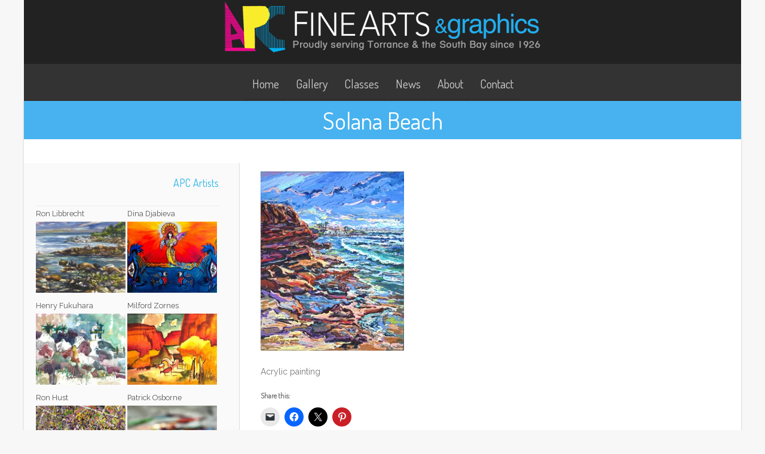

--- FILE ---
content_type: text/html; charset=UTF-8
request_url: https://apcfinearts.com/gallery/ron-squared/solana-beach-rocks-sand-south/
body_size: 19650
content:
<!DOCTYPE html>
<html xmlns="http://www.w3.org/1999/xhtml" lang="en-US">
<head>
<meta http-equiv="Content-Type" content="text/html; charset=UTF-8" />	
<title>Solana Beach | </title>
<meta name="viewport" content="width=device-width, initial-scale=1.0, maximum-scale=1.0, user-scalable=1">
<meta http-equiv="Content-Type" content="text/html; charset=utf-8" />
<link rel="pingback" href="https://apcfinearts.com/xmlrpc.php" />
	<title>Solana Beach &#8211; APC Fine Arts</title>
<meta name='robots' content='max-image-preview:large' />
	<style>img:is([sizes="auto" i], [sizes^="auto," i]) { contain-intrinsic-size: 3000px 1500px }</style>
	<link rel='dns-prefetch' href='//stats.wp.com' />
<link rel='dns-prefetch' href='//v0.wordpress.com' />
<link rel='preconnect' href='//c0.wp.com' />
<link rel='preconnect' href='//i0.wp.com' />
<link rel="alternate" type="application/rss+xml" title="APC Fine Arts &raquo; Feed" href="https://apcfinearts.com/feed/" />
<link rel="alternate" type="application/rss+xml" title="APC Fine Arts &raquo; Comments Feed" href="https://apcfinearts.com/comments/feed/" />
<link rel="alternate" type="application/rss+xml" title="APC Fine Arts &raquo; Solana Beach Comments Feed" href="https://apcfinearts.com/gallery/ron-squared/solana-beach-rocks-sand-south/feed/" />
<script type="text/javascript">
/* <![CDATA[ */
window._wpemojiSettings = {"baseUrl":"https:\/\/s.w.org\/images\/core\/emoji\/16.0.1\/72x72\/","ext":".png","svgUrl":"https:\/\/s.w.org\/images\/core\/emoji\/16.0.1\/svg\/","svgExt":".svg","source":{"concatemoji":"https:\/\/apcfinearts.com\/wp-includes\/js\/wp-emoji-release.min.js?ver=6.8.3"}};
/*! This file is auto-generated */
!function(s,n){var o,i,e;function c(e){try{var t={supportTests:e,timestamp:(new Date).valueOf()};sessionStorage.setItem(o,JSON.stringify(t))}catch(e){}}function p(e,t,n){e.clearRect(0,0,e.canvas.width,e.canvas.height),e.fillText(t,0,0);var t=new Uint32Array(e.getImageData(0,0,e.canvas.width,e.canvas.height).data),a=(e.clearRect(0,0,e.canvas.width,e.canvas.height),e.fillText(n,0,0),new Uint32Array(e.getImageData(0,0,e.canvas.width,e.canvas.height).data));return t.every(function(e,t){return e===a[t]})}function u(e,t){e.clearRect(0,0,e.canvas.width,e.canvas.height),e.fillText(t,0,0);for(var n=e.getImageData(16,16,1,1),a=0;a<n.data.length;a++)if(0!==n.data[a])return!1;return!0}function f(e,t,n,a){switch(t){case"flag":return n(e,"\ud83c\udff3\ufe0f\u200d\u26a7\ufe0f","\ud83c\udff3\ufe0f\u200b\u26a7\ufe0f")?!1:!n(e,"\ud83c\udde8\ud83c\uddf6","\ud83c\udde8\u200b\ud83c\uddf6")&&!n(e,"\ud83c\udff4\udb40\udc67\udb40\udc62\udb40\udc65\udb40\udc6e\udb40\udc67\udb40\udc7f","\ud83c\udff4\u200b\udb40\udc67\u200b\udb40\udc62\u200b\udb40\udc65\u200b\udb40\udc6e\u200b\udb40\udc67\u200b\udb40\udc7f");case"emoji":return!a(e,"\ud83e\udedf")}return!1}function g(e,t,n,a){var r="undefined"!=typeof WorkerGlobalScope&&self instanceof WorkerGlobalScope?new OffscreenCanvas(300,150):s.createElement("canvas"),o=r.getContext("2d",{willReadFrequently:!0}),i=(o.textBaseline="top",o.font="600 32px Arial",{});return e.forEach(function(e){i[e]=t(o,e,n,a)}),i}function t(e){var t=s.createElement("script");t.src=e,t.defer=!0,s.head.appendChild(t)}"undefined"!=typeof Promise&&(o="wpEmojiSettingsSupports",i=["flag","emoji"],n.supports={everything:!0,everythingExceptFlag:!0},e=new Promise(function(e){s.addEventListener("DOMContentLoaded",e,{once:!0})}),new Promise(function(t){var n=function(){try{var e=JSON.parse(sessionStorage.getItem(o));if("object"==typeof e&&"number"==typeof e.timestamp&&(new Date).valueOf()<e.timestamp+604800&&"object"==typeof e.supportTests)return e.supportTests}catch(e){}return null}();if(!n){if("undefined"!=typeof Worker&&"undefined"!=typeof OffscreenCanvas&&"undefined"!=typeof URL&&URL.createObjectURL&&"undefined"!=typeof Blob)try{var e="postMessage("+g.toString()+"("+[JSON.stringify(i),f.toString(),p.toString(),u.toString()].join(",")+"));",a=new Blob([e],{type:"text/javascript"}),r=new Worker(URL.createObjectURL(a),{name:"wpTestEmojiSupports"});return void(r.onmessage=function(e){c(n=e.data),r.terminate(),t(n)})}catch(e){}c(n=g(i,f,p,u))}t(n)}).then(function(e){for(var t in e)n.supports[t]=e[t],n.supports.everything=n.supports.everything&&n.supports[t],"flag"!==t&&(n.supports.everythingExceptFlag=n.supports.everythingExceptFlag&&n.supports[t]);n.supports.everythingExceptFlag=n.supports.everythingExceptFlag&&!n.supports.flag,n.DOMReady=!1,n.readyCallback=function(){n.DOMReady=!0}}).then(function(){return e}).then(function(){var e;n.supports.everything||(n.readyCallback(),(e=n.source||{}).concatemoji?t(e.concatemoji):e.wpemoji&&e.twemoji&&(t(e.twemoji),t(e.wpemoji)))}))}((window,document),window._wpemojiSettings);
/* ]]> */
</script>
<style id='wp-emoji-styles-inline-css' type='text/css'>

	img.wp-smiley, img.emoji {
		display: inline !important;
		border: none !important;
		box-shadow: none !important;
		height: 1em !important;
		width: 1em !important;
		margin: 0 0.07em !important;
		vertical-align: -0.1em !important;
		background: none !important;
		padding: 0 !important;
	}
</style>
<link rel='stylesheet' id='wp-block-library-css' href='https://c0.wp.com/c/6.8.3/wp-includes/css/dist/block-library/style.min.css' type='text/css' media='all' />
<style id='classic-theme-styles-inline-css' type='text/css'>
/*! This file is auto-generated */
.wp-block-button__link{color:#fff;background-color:#32373c;border-radius:9999px;box-shadow:none;text-decoration:none;padding:calc(.667em + 2px) calc(1.333em + 2px);font-size:1.125em}.wp-block-file__button{background:#32373c;color:#fff;text-decoration:none}
</style>
<link rel='stylesheet' id='mediaelement-css' href='https://c0.wp.com/c/6.8.3/wp-includes/js/mediaelement/mediaelementplayer-legacy.min.css' type='text/css' media='all' />
<link rel='stylesheet' id='wp-mediaelement-css' href='https://c0.wp.com/c/6.8.3/wp-includes/js/mediaelement/wp-mediaelement.min.css' type='text/css' media='all' />
<style id='jetpack-sharing-buttons-style-inline-css' type='text/css'>
.jetpack-sharing-buttons__services-list{display:flex;flex-direction:row;flex-wrap:wrap;gap:0;list-style-type:none;margin:5px;padding:0}.jetpack-sharing-buttons__services-list.has-small-icon-size{font-size:12px}.jetpack-sharing-buttons__services-list.has-normal-icon-size{font-size:16px}.jetpack-sharing-buttons__services-list.has-large-icon-size{font-size:24px}.jetpack-sharing-buttons__services-list.has-huge-icon-size{font-size:36px}@media print{.jetpack-sharing-buttons__services-list{display:none!important}}.editor-styles-wrapper .wp-block-jetpack-sharing-buttons{gap:0;padding-inline-start:0}ul.jetpack-sharing-buttons__services-list.has-background{padding:1.25em 2.375em}
</style>
<style id='global-styles-inline-css' type='text/css'>
:root{--wp--preset--aspect-ratio--square: 1;--wp--preset--aspect-ratio--4-3: 4/3;--wp--preset--aspect-ratio--3-4: 3/4;--wp--preset--aspect-ratio--3-2: 3/2;--wp--preset--aspect-ratio--2-3: 2/3;--wp--preset--aspect-ratio--16-9: 16/9;--wp--preset--aspect-ratio--9-16: 9/16;--wp--preset--color--black: #000000;--wp--preset--color--cyan-bluish-gray: #abb8c3;--wp--preset--color--white: #ffffff;--wp--preset--color--pale-pink: #f78da7;--wp--preset--color--vivid-red: #cf2e2e;--wp--preset--color--luminous-vivid-orange: #ff6900;--wp--preset--color--luminous-vivid-amber: #fcb900;--wp--preset--color--light-green-cyan: #7bdcb5;--wp--preset--color--vivid-green-cyan: #00d084;--wp--preset--color--pale-cyan-blue: #8ed1fc;--wp--preset--color--vivid-cyan-blue: #0693e3;--wp--preset--color--vivid-purple: #9b51e0;--wp--preset--gradient--vivid-cyan-blue-to-vivid-purple: linear-gradient(135deg,rgba(6,147,227,1) 0%,rgb(155,81,224) 100%);--wp--preset--gradient--light-green-cyan-to-vivid-green-cyan: linear-gradient(135deg,rgb(122,220,180) 0%,rgb(0,208,130) 100%);--wp--preset--gradient--luminous-vivid-amber-to-luminous-vivid-orange: linear-gradient(135deg,rgba(252,185,0,1) 0%,rgba(255,105,0,1) 100%);--wp--preset--gradient--luminous-vivid-orange-to-vivid-red: linear-gradient(135deg,rgba(255,105,0,1) 0%,rgb(207,46,46) 100%);--wp--preset--gradient--very-light-gray-to-cyan-bluish-gray: linear-gradient(135deg,rgb(238,238,238) 0%,rgb(169,184,195) 100%);--wp--preset--gradient--cool-to-warm-spectrum: linear-gradient(135deg,rgb(74,234,220) 0%,rgb(151,120,209) 20%,rgb(207,42,186) 40%,rgb(238,44,130) 60%,rgb(251,105,98) 80%,rgb(254,248,76) 100%);--wp--preset--gradient--blush-light-purple: linear-gradient(135deg,rgb(255,206,236) 0%,rgb(152,150,240) 100%);--wp--preset--gradient--blush-bordeaux: linear-gradient(135deg,rgb(254,205,165) 0%,rgb(254,45,45) 50%,rgb(107,0,62) 100%);--wp--preset--gradient--luminous-dusk: linear-gradient(135deg,rgb(255,203,112) 0%,rgb(199,81,192) 50%,rgb(65,88,208) 100%);--wp--preset--gradient--pale-ocean: linear-gradient(135deg,rgb(255,245,203) 0%,rgb(182,227,212) 50%,rgb(51,167,181) 100%);--wp--preset--gradient--electric-grass: linear-gradient(135deg,rgb(202,248,128) 0%,rgb(113,206,126) 100%);--wp--preset--gradient--midnight: linear-gradient(135deg,rgb(2,3,129) 0%,rgb(40,116,252) 100%);--wp--preset--font-size--small: 13px;--wp--preset--font-size--medium: 20px;--wp--preset--font-size--large: 36px;--wp--preset--font-size--x-large: 42px;--wp--preset--spacing--20: 0.44rem;--wp--preset--spacing--30: 0.67rem;--wp--preset--spacing--40: 1rem;--wp--preset--spacing--50: 1.5rem;--wp--preset--spacing--60: 2.25rem;--wp--preset--spacing--70: 3.38rem;--wp--preset--spacing--80: 5.06rem;--wp--preset--shadow--natural: 6px 6px 9px rgba(0, 0, 0, 0.2);--wp--preset--shadow--deep: 12px 12px 50px rgba(0, 0, 0, 0.4);--wp--preset--shadow--sharp: 6px 6px 0px rgba(0, 0, 0, 0.2);--wp--preset--shadow--outlined: 6px 6px 0px -3px rgba(255, 255, 255, 1), 6px 6px rgba(0, 0, 0, 1);--wp--preset--shadow--crisp: 6px 6px 0px rgba(0, 0, 0, 1);}:where(.is-layout-flex){gap: 0.5em;}:where(.is-layout-grid){gap: 0.5em;}body .is-layout-flex{display: flex;}.is-layout-flex{flex-wrap: wrap;align-items: center;}.is-layout-flex > :is(*, div){margin: 0;}body .is-layout-grid{display: grid;}.is-layout-grid > :is(*, div){margin: 0;}:where(.wp-block-columns.is-layout-flex){gap: 2em;}:where(.wp-block-columns.is-layout-grid){gap: 2em;}:where(.wp-block-post-template.is-layout-flex){gap: 1.25em;}:where(.wp-block-post-template.is-layout-grid){gap: 1.25em;}.has-black-color{color: var(--wp--preset--color--black) !important;}.has-cyan-bluish-gray-color{color: var(--wp--preset--color--cyan-bluish-gray) !important;}.has-white-color{color: var(--wp--preset--color--white) !important;}.has-pale-pink-color{color: var(--wp--preset--color--pale-pink) !important;}.has-vivid-red-color{color: var(--wp--preset--color--vivid-red) !important;}.has-luminous-vivid-orange-color{color: var(--wp--preset--color--luminous-vivid-orange) !important;}.has-luminous-vivid-amber-color{color: var(--wp--preset--color--luminous-vivid-amber) !important;}.has-light-green-cyan-color{color: var(--wp--preset--color--light-green-cyan) !important;}.has-vivid-green-cyan-color{color: var(--wp--preset--color--vivid-green-cyan) !important;}.has-pale-cyan-blue-color{color: var(--wp--preset--color--pale-cyan-blue) !important;}.has-vivid-cyan-blue-color{color: var(--wp--preset--color--vivid-cyan-blue) !important;}.has-vivid-purple-color{color: var(--wp--preset--color--vivid-purple) !important;}.has-black-background-color{background-color: var(--wp--preset--color--black) !important;}.has-cyan-bluish-gray-background-color{background-color: var(--wp--preset--color--cyan-bluish-gray) !important;}.has-white-background-color{background-color: var(--wp--preset--color--white) !important;}.has-pale-pink-background-color{background-color: var(--wp--preset--color--pale-pink) !important;}.has-vivid-red-background-color{background-color: var(--wp--preset--color--vivid-red) !important;}.has-luminous-vivid-orange-background-color{background-color: var(--wp--preset--color--luminous-vivid-orange) !important;}.has-luminous-vivid-amber-background-color{background-color: var(--wp--preset--color--luminous-vivid-amber) !important;}.has-light-green-cyan-background-color{background-color: var(--wp--preset--color--light-green-cyan) !important;}.has-vivid-green-cyan-background-color{background-color: var(--wp--preset--color--vivid-green-cyan) !important;}.has-pale-cyan-blue-background-color{background-color: var(--wp--preset--color--pale-cyan-blue) !important;}.has-vivid-cyan-blue-background-color{background-color: var(--wp--preset--color--vivid-cyan-blue) !important;}.has-vivid-purple-background-color{background-color: var(--wp--preset--color--vivid-purple) !important;}.has-black-border-color{border-color: var(--wp--preset--color--black) !important;}.has-cyan-bluish-gray-border-color{border-color: var(--wp--preset--color--cyan-bluish-gray) !important;}.has-white-border-color{border-color: var(--wp--preset--color--white) !important;}.has-pale-pink-border-color{border-color: var(--wp--preset--color--pale-pink) !important;}.has-vivid-red-border-color{border-color: var(--wp--preset--color--vivid-red) !important;}.has-luminous-vivid-orange-border-color{border-color: var(--wp--preset--color--luminous-vivid-orange) !important;}.has-luminous-vivid-amber-border-color{border-color: var(--wp--preset--color--luminous-vivid-amber) !important;}.has-light-green-cyan-border-color{border-color: var(--wp--preset--color--light-green-cyan) !important;}.has-vivid-green-cyan-border-color{border-color: var(--wp--preset--color--vivid-green-cyan) !important;}.has-pale-cyan-blue-border-color{border-color: var(--wp--preset--color--pale-cyan-blue) !important;}.has-vivid-cyan-blue-border-color{border-color: var(--wp--preset--color--vivid-cyan-blue) !important;}.has-vivid-purple-border-color{border-color: var(--wp--preset--color--vivid-purple) !important;}.has-vivid-cyan-blue-to-vivid-purple-gradient-background{background: var(--wp--preset--gradient--vivid-cyan-blue-to-vivid-purple) !important;}.has-light-green-cyan-to-vivid-green-cyan-gradient-background{background: var(--wp--preset--gradient--light-green-cyan-to-vivid-green-cyan) !important;}.has-luminous-vivid-amber-to-luminous-vivid-orange-gradient-background{background: var(--wp--preset--gradient--luminous-vivid-amber-to-luminous-vivid-orange) !important;}.has-luminous-vivid-orange-to-vivid-red-gradient-background{background: var(--wp--preset--gradient--luminous-vivid-orange-to-vivid-red) !important;}.has-very-light-gray-to-cyan-bluish-gray-gradient-background{background: var(--wp--preset--gradient--very-light-gray-to-cyan-bluish-gray) !important;}.has-cool-to-warm-spectrum-gradient-background{background: var(--wp--preset--gradient--cool-to-warm-spectrum) !important;}.has-blush-light-purple-gradient-background{background: var(--wp--preset--gradient--blush-light-purple) !important;}.has-blush-bordeaux-gradient-background{background: var(--wp--preset--gradient--blush-bordeaux) !important;}.has-luminous-dusk-gradient-background{background: var(--wp--preset--gradient--luminous-dusk) !important;}.has-pale-ocean-gradient-background{background: var(--wp--preset--gradient--pale-ocean) !important;}.has-electric-grass-gradient-background{background: var(--wp--preset--gradient--electric-grass) !important;}.has-midnight-gradient-background{background: var(--wp--preset--gradient--midnight) !important;}.has-small-font-size{font-size: var(--wp--preset--font-size--small) !important;}.has-medium-font-size{font-size: var(--wp--preset--font-size--medium) !important;}.has-large-font-size{font-size: var(--wp--preset--font-size--large) !important;}.has-x-large-font-size{font-size: var(--wp--preset--font-size--x-large) !important;}
:where(.wp-block-post-template.is-layout-flex){gap: 1.25em;}:where(.wp-block-post-template.is-layout-grid){gap: 1.25em;}
:where(.wp-block-columns.is-layout-flex){gap: 2em;}:where(.wp-block-columns.is-layout-grid){gap: 2em;}
:root :where(.wp-block-pullquote){font-size: 1.5em;line-height: 1.6;}
</style>
<link rel='stylesheet' id='contact-form-7-css' href='https://apcfinearts.com/wp-content/plugins/contact-form-7/includes/css/styles.css?ver=6.1.4' type='text/css' media='all' />
<link rel='stylesheet' id='asteria-style-css' href='https://apcfinearts.com/wp-content/themes/asteria/style.css?ver=6.8.3' type='text/css' media='all' />
<link rel='stylesheet' id='asteria-icons-css' href='https://apcfinearts.com/wp-content/themes/asteria/fonts/font-awesome.css?ver=6.8.3' type='text/css' media='all' />
<link rel='stylesheet' id='jetpack-subscriptions-css' href='https://c0.wp.com/p/jetpack/15.4/_inc/build/subscriptions/subscriptions.min.css' type='text/css' media='all' />
<link rel='stylesheet' id='sharedaddy-css' href='https://c0.wp.com/p/jetpack/15.4/modules/sharedaddy/sharing.css' type='text/css' media='all' />
<link rel='stylesheet' id='social-logos-css' href='https://c0.wp.com/p/jetpack/15.4/_inc/social-logos/social-logos.min.css' type='text/css' media='all' />
<script type="text/javascript" src="https://c0.wp.com/c/6.8.3/wp-includes/js/jquery/jquery.min.js" id="jquery-core-js"></script>
<script type="text/javascript" src="https://c0.wp.com/c/6.8.3/wp-includes/js/jquery/jquery-migrate.min.js" id="jquery-migrate-js"></script>
<script type="text/javascript" src="https://apcfinearts.com/wp-content/themes/asteria/asteria.js?ver=6.8.3" id="asteria_js-js"></script>
<script type="text/javascript" src="https://apcfinearts.com/wp-content/themes/asteria/js/other.js?ver=6.8.3" id="asteria_otherjs-js"></script>
<script type="text/javascript" src="https://apcfinearts.com/wp-content/themes/asteria/js/jquery.nivo.js?ver=6.8.3" id="asteria_nivo-js"></script>
<link rel="https://api.w.org/" href="https://apcfinearts.com/wp-json/" /><link rel="alternate" title="JSON" type="application/json" href="https://apcfinearts.com/wp-json/wp/v2/media/10795" /><link rel="EditURI" type="application/rsd+xml" title="RSD" href="https://apcfinearts.com/xmlrpc.php?rsd" />
<meta name="generator" content="WordPress 6.8.3" />
<link rel='shortlink' href='https://wp.me/a8j0M5-2O7' />
<link rel="alternate" title="oEmbed (JSON)" type="application/json+oembed" href="https://apcfinearts.com/wp-json/oembed/1.0/embed?url=https%3A%2F%2Fapcfinearts.com%2Fgallery%2Fron-squared%2Fsolana-beach-rocks-sand-south%2F" />
<link rel="alternate" title="oEmbed (XML)" type="text/xml+oembed" href="https://apcfinearts.com/wp-json/oembed/1.0/embed?url=https%3A%2F%2Fapcfinearts.com%2Fgallery%2Fron-squared%2Fsolana-beach-rocks-sand-south%2F&#038;format=xml" />
	<style>img#wpstats{display:none}</style>
		<style type="text/css">

body .fixed_site .header .center{width:100%!important;}
.single #content{ margin-top:10px;}
.header , .header2, .header3, .header4{ margin-top:30px;}
.widget_corner{ display:none;}
.page #content{ margin-top:20px;}
.edit_wrap{border-color: transparent;}
.comments_template{ margin-bottom:40px;}

#sidebar { border-left:1px solid rgba(0, 0, 0, 0.05);}
#sidebar .widget{ padding-bottom:0px!important}
.page-template-page-leftsidebar-php #sidebar{border-right:1px solid rgba(0, 0, 0, 0.05);border-left:none;}
.page-template-page-leftsidebar-php #sidebar .widget_wrap{ padding-left:0!important;}
#sidebar .widget .widgettitle, #home_widgets .widget .widgettitle{text-align: right;padding-bottom: 20px;border-bottom: 1px solid; border-color:rgba(0, 0, 0, 0.05);}
#sidebar .widget{ background:none!important; padding-bottom:0;}
#sidebar .widget_wrap{width:88%!important; padding:0!important; padding-left:12%!important;}
#sidebar #searchform div{border:1px solid rgba(0, 0, 0, 0.05)}

.fixed_site{width: 80%;margin: 0 auto;}
body .fixed_site .center, body .fixed_site .midrow_wrap, body .fixed_site .header3 .top_head .center{ width:95%!important;}
.fixed_wrap{width: 100%;float: left;background: #fff;}
.fixed_site #footer{ margin-top:0;}
.footefixed{ margin-bottom:40px;}

.single_post{ background:none;}
.lay3 .hentry{ margin-bottom:15px;}
.lay4 .hentry, .lay5 .single_post{border-bottom:1px solid rgba(0, 0, 0, 0.07); background:none;}
.lay4 .hentry:last-child, .lay5 .single_post:last-child{border:none;}
.author_posts{ background:none;border-bottom: 1px solid rgba(0, 0, 0, 0.07);border-top: 1px solid rgba(0, 0, 0, 0.07);}
.lay5 .single_post{ margin-bottom:0;}
.more-link, .moretag{background: rgba(0, 0, 0, 0.07);}
.lay2 .hentry, .lay3 .hentry{background: rgba(0, 0, 0, 0.03);}
.author #content{ margin-top:0!important;}

#ast_nextprev{ margin-top:0;border-bottom: 1px solid rgba(0, 0, 0, 0.07);}
.share_this, #ast_related{border-bottom: 1px solid rgba(0, 0, 0, 0.07);border-top: 1px solid rgba(0, 0, 0, 0.07); background:none;}
.comments_template #comments, #comments_ping, #reply-title{border-bottom: 1px solid rgba(0, 0, 0, 0.07); padding-bottom:20px; border-top:none;}

.comment-body{border-bottom: 1px solid rgba(0, 0, 0, 0.07);}
.comment-form-comment textarea, .comm_wrap input{background: rgba(0, 0, 0, 0.03);border: 1px solid rgba(0, 0, 0, 0.07);-webkit-box-shadow: 0 0 5px rgba(0, 0, 0, 0.03) inset;-moz-box-shadow: 0 0 5px rgba(0, 0, 0, 0.03) inset;box-shadow: 0 0 5px rgba(0, 0, 0, 0.03) inset;}

.ast_pagenav .current{color: #fff;background: #33aaee;}
.ast_pagenav .pagi_border dt{ background:rgba(0, 0, 0, 0.1);}
.home_tabs{ background:none;}

#sidebar .widget .widgettitle{ margin-right:10%;}
#accordion img{ max-width:940px!important;}
body .fixed_site .header3 .center{width:100%!important;}

.comment-form-comment textarea, .comm_wrap input{border-top: 1px solid rgba(0, 0, 0, 0.1)!important;border-left: 1px solid rgba(0, 0, 0, 0.1)!important;border-right: 1px solid rgba(0, 0, 0, 0.1)!important;}
#sidebar .widget{ margin-top:20px;}
.edit_wrap{ border-color:transparent;}
body .share_this{ background-color:transparent!important;}
body .author_posts{ background:none!important;}
.ast_map{ margin-bottom:0!important;}
.lay1 .ast_vid, .lay2 .ast_vid, .lay3 .ast_vid, .lay4 .ast_vid, .lay6 .ast_vid{ max-height:235px;}
.page-numbers{ background-color:rgba(0, 0, 0, 0.02)!important;}
body #home_widgets .widget{background-color: transparent!important;border: 1px solid rgba(0, 0, 0, 0.04);}
body #home_widgets .widget{width:30.6%!important;}
/*-----------------------------Single Post Background------------------------------------*/
body.postid-10795, body.page-id-10795{ 
background-color: !important;
}
/*-----------------------------INDIVIDUAL PAGE HEADER------------------------------------*/
body.page-id-10795 .page_tt h1{text-align:!important;}

/*--------------SLIDER HEIGHT---------------*/
#zn_nivo, .slider-wrapper, .slide_wrap, .banner ul li, #accordion, .kwicks li, #accordion{height:400px!important;}
#accordion, .kwicks.horizontal li{min-height:400px!important;}
/*--------------CALL TO ACTION---------------*/
.home_action{background:#f5f5f5!important;}
.home_action_button{background:#db5a49!important; }
.home_action_button a{color:#ffffff!important;}

/*------------------------------------SITE TITLE------------------------------------------*/
.logo h1, .logo h2{font-size:50px!important;}
.logo h1 a, .logo h2 a, .ast_maintanace .logo h1 a{font-family:'Comfortaa'!important;color:#ffffff!important; font-weight:!important;}

.nivo-caption h3, #accordion h3, .banner .sld_layout2 h3, .banner .sld_layout3 h3{font-family:'Comfortaa'!important;}
.sld_layout2 h3, .sld_layout3 h3, .acc-sld_layout2 h3, .acc-sld_layout3 h3, .wrap-sld_layout2 h3, .wrap-sld_layout3 h3{font-size:60px!important; line-height:1.3em}
/*---------------TYPOGRAPHY------------*/
/*Content Font*/
body{font-family:'Raleway', Arial, Helvetica!important; 
font-size:18px!important;}
body, #ast_nextprev a{ color:#777777!important;}

/*Post Title Font*/
h1, h2, h3, h4, h5, h6, #topmenu ul li a, .text_block, .lay1_title h3, #sidebar .widget .widgettitle, .left_arro, .right_arro, #submit, .widget_calendar caption, .rel_content a, #ast_related ul li a, .fourofour a{font-family:'Dosis', Arial, Helvetica!important; font-weight:normal;}

/*Woocommerce*/
.woocommerce ul.products li.product h3, .woocommerce-page ul.products li.product h3{font-family:'Dosis', Arial, Helvetica!important;}

/*Menu Font Size*/
body #topmenu ul li a{ font-size:20px!important;}

/*Post Title Font Size*/
.lay1 h2.postitle a, .lay2 h2.postitle a, .lay3 h2.postitle a, .lay4 h2.postitle a, .lay5 h2.postitle a, .lay6 h2.postitle a{ font-size:20px;font-weight:normal!important;}

body .page_tt .postitle{font-size:40px!important; font-weight:normal!important;}


/*------------------------------------ROUNDED CORNERS------------------------------------------*/
/*------------------------------------DROP SHADOW------------------------------------------*/
.fixindex, .footefixed, .singlefx{-webkit-box-shadow: 0 0 3px rgba(0, 0, 0, 0.2);-moz-box-shadow: 0 0 3px rgba(0, 0, 0, 0.2);box-shadow: 0 0 3px rgba(0, 0, 0, 0.2);}

/*------------------------------------ELEMENTS COLORS------------------------------------------*/
/*SOCIAL SHARE BUTTONS COLOR*/
body .social_buttons div i, body .social_buttons div a{color:#dddddd!important;}

/*PRIMARY ELEMENT*/
#ast_nextprev, #ast_related ul li.active, .single_post .tabs li.active, .single_post .tabs li, .trigger_wrap, .single_post, .comment-body, #ast_related, #ast_related ul, .comm_wrap input, .comment-form-comment textarea, .lay4 .hentry, .lay2 .hentry, .lay3 .hentry, .search_term, .author_div, .to_top, .ast_blocks{background-color:!important;}

.fixed_wrap{background-color:!important;}
#ast_related ul{ background:none!important;}
.widget_corner{border-color: transparent transparent  transparent!important;}

/*SECONDARY ELEMENT*/
.header4 #topmenu ul li:hover, .nivo-caption .sld_layout1 p, .banner .sld_layout1 p, .acc-sld_layout2 p, .header4 #topmenu .sub-menu, .acc-sld_layout1 p{ border-color:#33aaee!important;}
#topmenu ul li ul li a:hover, .nivo-caption .sld_layout1 h3 a, .nivo-controlNav a.active, .banner .sld_layout1 h3 a, .acc-sld_layout1 h3 a, .tab.active, .thn_post_wrap .more-link:hover, .moretag:hover, #submit, .page_tt, #searchsubmit, .contact_submit input, .pad_menutitle, .to_top:hover, .page-numbers:hover, .ast_pagenav .current, .progrssn, #simple-menu, .wpcf7-submit{background-color:#33aaee!important;}

.nivo-caption p a, .banner .sld_layout1 p a, .banner .sld_layout2 p a, .banner .wrap-sld_layout3 p a, .acord_text p a, .lay2 h2 a, .lay3 h2 a, .lay4 h2 a, .lay5 .postitle a, #ast_nextprev .ast-prev:hover .left_arro i, #ast_nextprev .ast-next:hover .right_arro i, .rel_content a, #reply-title small a, .logged-in-as a, .edit_wrap i:hover, #home_widgets .widget .thn_wgt_tt, #sidebar .widget .thn_wgt_tt, #footer .widget .thn_wgt_tt, .widget_calendar td a, .astwt_iframe a, .ast_countdown li, .ast_biotxt a, .ast_bio .ast_biotxt h3, .search_term h2, .author_right h2, .author_right a, #contact_block .widgettitle, #contact_block a:link, #contact_block a:visited, .copytext a, .ast_maintanace .logo h1 a, #ast_nextprev .ast-prev:hover .left_arro i, #ast_nextprev .ast-next:hover .right_arro i, .post_meta a:hover, .social_buttons div a:hover i, .social_buttons div a:hover, .widgets p a, .tagcloud a, .text_block a:link, .text_block a:visited, .commentmetadata a{color:#33aaee!important;}



.rel_content .rel_more:hover{border-color: transparent transparent #33aaee transparent!important;}
.tab.active .tab_arrow{border-color: #33aaee transparent transparent transparent!important;}


.midrow_block:hover .mid_block_content a, .midrow_block:hover h3{color:#FFFFFF!important;}
.midrow_block:hover .block_img{border-color:#FFFFFF!important;}

/*SIDEBAR COLOR*/
#home_widgets .widget, .page-numbers{ background-color:#ffffff!important;}

.more-link, .moretag, .left_arro, .right_arro, .share_this, .commentlist .logged-in-as, .author_posts, #contact_block .widget, .under-construction-inner #countdown_mntnc li, .gall_dash{ background-color:#ffffff!important;}

.edit_wrap{border-color: transparent #ffffff transparent transparent!important;}
.rel_content .rel_more{border-color: transparent transparent #ffffff transparent!important;}
/*HEADER COLOR*/
.header2, .header3, .header4, .header3 #topmenu, .header5 #topmenu, .header3 .top_head{ background-color:#333333!important;}

/*FOOTER COLOR*/
#footer{ background-color:#333333!important;}

/*Post Icons Color*/
.rel_content .rel_more i, .single_metainfo i, .comm_meta_reply i{}

/*Leave a Reply Text Color*/
.comments_template #comments, #comments_ping, #reply-title, .related_h3{ color:#333333!important;}

/*Single Post icons Color*/
.single_metainfo i{color:#dddddd!important;}
/*Footer Social Color*/
.head_soc a{color:#dddddd!important;}

/*------------------------------------TEXT COLORS------------------------------------------*/
/*Body Text Color*/
body, .single_metainfo, .single_post .single_metainfo a, .midrow_blocks a, .lay4 .single_metainfo a{color:#777777!important;}

/*Menu Text Color*/
body .header2 .head_contact, body .head_contact, body .topsearch #s, #topmenu ul li a{ color:!important;}

/*Text Color on Secondary Element*/
#submit, #searchsubmit, .page_tt, body #topmenu ul li ul li a:hover, .tab a.active, #ast_nextprev .ast-prev:hover .left_arro, #ast_nextprev .ast-next:hover .right_arro, .page-numbers:hover, .more-link, .moretag, #simple-menu, #simple-menu i{color:#FFFFFF!important;}


body #topmenu ul li ul li a{color:#FFFFFF!important;background: #333333 url("https://apcfinearts.com/wp-content/themes/asteria/images/submenu.png") repeat!important;}

.nivo-caption .sld_layout1 h3 a, .nivo-controlNav a.active, .banner .sld_layout1 h3 a, .acc-sld_layout1 h3 a, .tab.active, .thn_post_wrap .more-link:hover, .moretag:hover, #submit, .page_tt, #searchsubmit, .contact_submit input, .pad_menutitle, .to_top:hover, .page-numbers:hover, .ast_pagenav .current, .progrssn, #simple-menu{color:#FFFFFF!important;}

/*Sidebar Text Color*/
.more-link, .moretag, #sidebar .widget, #home_widgets .widget a:link, #home_widgets .widget a:visited, #home_widgets{color:#999999!important;}

#sidebar .widget, #home_widgets .widget a:link, #home_widgets .widget a:visited, #home_widgets .widget{color:#999999!important;}


/*Post Title, Sidebar Widget Titles,*/
.ast_bio .ast_biotxt h3, .ast_biotxt a, .rel_content a, .copytext a, .widget_calendar td a, #home_widgets .widget .thn_wgt_tt, #sidebar .widget .thn_wgt_tt, #footer .widget .thn_wgt_tt, .nivo-caption p a, .banner .sld_layout1 p a, .banner .sld_layout2 p a, .banner .wrap-sld_layout3 p a, .acord_text p a, .lay2 h2 a, .lay3 h2 a, .lay4 h2 a, .lay5 .postitle a, #ast_nextprev .ast-prev:hover .left_arro i, #ast_nextprev .ast-next:hover .right_arro i, .rel_content a, #reply-title small a, .logged-in-as a, .single_metainfo a i:hover, .edit_wrap i:hover, .widget_calendar td a, .astwt_iframe a, .ast_countdown li, .search_term h2, .author_right h2, .author_right a, #contact_block .widgettitle, #contact_block a:link, #contact_block a:visited, .copytext a, .commentmetadata a{color:#33aaee!important;}

/*LINK COLOR*/
	.thn_post_wrap a:link, .thn_post_wrap a:visited{color:#30B7E8!important;}

/*TITLES COLOR*/
	.single_post .postitle, #sidebar .widget .widgettitle, #sidebar .widget .widgettitle a, #home_widgets .widget a:link, #home_widgets .widget a:visited{color:#30B7E8!important;}

/*Woocommerce*/
.woocommerce div.product .product_title, .woocommerce-page div.product .product_title, .woocommerce #content div.product .product_title, .woocommerce-page #content div.product .product_title, .product_meta a, .woocommerce ul.products li.product h3, .woocommerce-page ul.products li.product h3{color:#33aaee!important;}
.woocommerce ul.products li.product h3, .woocommerce-page ul.products li.product h3{ font-size:20px!important;}

/*Footer Widget*/
#footer .widgets .widget ul li a, #footer .widgets .widget{color:#999999!important;}
#footer .widgets .widgettitle, #midrow .widgets .widgettitle a{color:#FFFFFF!important;}


@media screen and (max-width: 1200px){
body .fixed_site{ width:95%!important; margin: 0 auto;}
}

/*Others*/
/*Welcome Text Background*/
.text_block{ background-color:#dddddd!important;}

/*SLIDER TEXT COLOR (Asteria 1.1)*/
.nivo-caption, .nivo-caption h3 a{ color:#ffffff!important;}

/*HOVER ANIMATIONS (Asteria 1.1)*/
.midrow_block, .nav-box, .ast-prev, .ast-next, #footer .widgets .widget ul li a, #home_widgets .widget li a, #sidebar .widget li a, #footmenu ul li a, .single_metainfo .catag_list a, .auth_meta, .meta_comm a, .post_meta a, .social_buttons div i, .social_buttons div a{-webkit-transition:all 0.3s ease-out;-moz-transition:all 0.3s ease-out;-ms-transition:all 0.3s ease-out;-o-transition:all 0.3s ease-out;transition:all 0.3s ease-out;}

#home_widgets .widget li a:hover, #sidebar .widget li a:hover, #footmenu ul li a:hover, .single_metainfo .catag_list a:hover, .auth_meta:hover, .meta_comm a:hover, .post_meta a:hover{color:#33aaee;}

.single_metainfo .catag_list a:hover, .auth_meta:hover, .meta_comm a:hover, .post_meta a:hover{ opacity:1;}

.midrow_block:hover{color:#FFFFFF; background-color:#33aaee; padding-top:0px;}
.midrow_block:hover .block_img{ border-color:#FFFFFF;}
.midrow_block:hover .icon_wrap i{color:#FFFFFF;}

.nav-box:hover{color#777777:; background-color:#33aaee;}
#ast_nextprev .ast-prev:hover a, #ast_nextprev .ast-next:hover a{color:#FFFFFF;}

#footer .widgets .widget ul li a:hover{ color:#FFFFFF!important;}

/** SLIDER BUTTON COLOR**/
a.sld_buttn{background:#30b7e8!important; color:#ffffff!important;}

/*USER'S CUSTOM CSS---------------------------------------------------------*/
/*---------------------------------------------------------*/
</style>

<!-- Jetpack Open Graph Tags -->
<meta property="og:type" content="article" />
<meta property="og:title" content="Solana Beach" />
<meta property="og:url" content="https://apcfinearts.com/gallery/ron-squared/solana-beach-rocks-sand-south/" />
<meta property="og:description" content="Solana Beach" />
<meta property="article:published_time" content="2022-07-29T21:28:56+00:00" />
<meta property="article:modified_time" content="2022-07-29T21:30:57+00:00" />
<meta property="og:site_name" content="APC Fine Arts" />
<meta property="og:image" content="https://apcfinearts.com/wp-content/uploads/Solana-Beach-rocks-sand-south-scaled.jpg" />
<meta property="og:image:alt" content="" />
<meta property="og:locale" content="en_US" />
<meta name="twitter:site" content="@APCGallery" />
<meta name="twitter:text:title" content="Solana Beach" />
<meta name="twitter:image" content="https://i0.wp.com/apcfinearts.com/wp-content/uploads/Solana-Beach-rocks-sand-south-scaled.jpg?fit=960%2C1200&#038;ssl=1&#038;w=640" />
<meta name="twitter:card" content="summary_large_image" />

<!-- End Jetpack Open Graph Tags -->
<link rel="icon" href="https://i0.wp.com/apcfinearts.com/wp-content/uploads/cropped-apc_logo_blue_background_square-1.jpg?fit=32%2C32&#038;ssl=1" sizes="32x32" />
<link rel="icon" href="https://i0.wp.com/apcfinearts.com/wp-content/uploads/cropped-apc_logo_blue_background_square-1.jpg?fit=192%2C192&#038;ssl=1" sizes="192x192" />
<link rel="apple-touch-icon" href="https://i0.wp.com/apcfinearts.com/wp-content/uploads/cropped-apc_logo_blue_background_square-1.jpg?fit=180%2C180&#038;ssl=1" />
<meta name="msapplication-TileImage" content="https://i0.wp.com/apcfinearts.com/wp-content/uploads/cropped-apc_logo_blue_background_square-1.jpg?fit=270%2C270&#038;ssl=1" />
<link rel="stylesheet" id="redux-google-fonts-css"  href="//fonts.googleapis.com/css?family=Comfortaa|Raleway|Dosis&v=1560986325" type="text/css" media="all" />		<style type="text/css" id="wp-custom-css">
			/* *** Content and Sidebar Widths *** */ 
body .fixed_site .center {width:100% !important;} 
.single_wrap {margin-right:3%;width:64%;} 
body .no_sidebar {margin:0 3%;width:94%;} 
#sidebar .widgets {margin-left:20px;}
/* ********************************* QUICK-STYLES ********************************* */ 
/* Body Background */ 
body.custom-background {background-color:rgba(200,200,200,.5);} 
/* Body FONT */ 
body {font-size:16px !important;} 
/* EDIT BUTTON ZINDEX************/ 
div.edit_wrap {z-index:1 !important;} 
/* SITE WIDTH ******* */ 
.fixed_site {width:100%;max-width:1200px;} 
/* Link Hover Transitions *******/ 
a:hover {-webkit-transition:all .35s ease-out;-moz-transition:all .35s ease-out;-ms-transition:all .35s ease-out;-o-transition:all .35s ease-out;transition:all .35s ease-out;} 
/* TEXT-STYLES ******************/
.txt60 {font-size:60%;}
.txt80 {font-size:80%;}
.txt100 {font-size:100%;}
.txt120 {font-size:120%;}
.txt140 {font-size:140%;}
.txt160 {font-size:160%;}
.txt180 {font-size:180%;}
.txt-l {text-align:left;} 
.txt-r {text-align:right;} 
.txt-c {text-align:center;} 
.txt-j {text-align:justify;} 
/* MARGIN-STYLES *****************/ 
.mrgn-h-nrml {margin:auto 1em;} 
.mrgn-v-nrml {margin:1em auto;} 

/* POST-STYLES ******************/ 
.post-divy {background:#fafafa;padding:10px;border:1px solid #eee;font-size:120%;} 

/* IMAGE-STYLES *****************/ 
.img-shdw {-webkit-box-shadow:3px 3px 10px 0 #ccc;-moz-box-shadow:3px 3px 10px 0 #ccc;box-shadow:3px 3px 10px 0 #ccc;} 
.img-shdw:hover {-webkit-box-shadow:0 5px 0 0 #777;-moz-box-shadow:0 5px 0 0 #777;box-shadow:0 5px 0 0 #777;} 

/* FYI:AUTO \'P\' TAGS ARE REMOVED IN FUNCTIONS PHP */ 
/* CLEARFIX 1 of 4 */ .clearfix:after {content:".";display:block;clear:both;visibility:hidden;line-height:0;height:0;}
/* CLEARFIX 2 of 4 */ .clearfix {display:inline-block;}
/* CLEARFIX 3 of 4 */ html[xmlns] .clearfix {display:block;}
/* CLEARFIX 4 of 4 */ * html .clearfix {height:1%;} 
/* My-Button *******************/ 
.my-btn {background:#3d7;color:#fff !important;padding:2px 4px;border:2px solid #3d7;} 
.my-btn:hover {border-bottom:2px solid #3a7;border-left:2px solid #3a7;}
/* My-Button Sidebar Exhibits **/ 
div.widget_listcategorypostswidget ul + a {float:right;background:#3d7;color:#fff !important;padding:2px 8px;border:2px solid #3d7;} 
div.widget_listcategorypostswidget ul + a:hover {border-bottom:2px solid #3a7;border-left:2px solid #3a7;} 
 
/* ********************************* MOBIL-STYLES ********************************* */ 
/* Mobile Site Width */ 
@media screen and (max-width:1200px) {body .fixed_site {width:100% !important;}} 
/* MOBIL MENU */ @media screen and (max-width:768px) {#simple-menu {padding:2% 2.5%;background:rgba(51,170,238,.90) !important;position:fixed;bottom:0;left:0;border-radius:0 1em 0 0;z-index:2;}} 
/* MOBIL MENU */ @media screen and (max-width:480px) {#simple-menu {width:25%;margin:0;padding:2% 3%;text-align:center;float:none;background:rgba(51,170,238,.90) !important;	position:fixed;	bottom:0;	border-radius:0 1em 0 0;	display:block;	z-index:2;}} 
/* Services Columns */ @media screen and (max-width:768px) {.sxns {	width:100%;}} 

/* ********************************* HEADR-STYLES ********************************* */ 
.header5 .logo {background:#222;padding-bottom:15px;} 
.header5 {background:#333;} 
.header5 #topmenu {margin-top:0;} 
body #topmenu ul li a {color:#fff;} 
/*Page Title Adjustments*/ 
.page_tt {background-color:rgba(51,170,238,.90)!important;padding:7px 0;-moz-box-shadow:none;-webkit-box-shadow:none;box-shadow:none;} 
.page_tt h1 {margin:0;} 
/* Menu Underline */ 
#topmenu ul li {margin-bottom:1px;margin-left:auto;padding:1%;padding-top:0;border-bottom:3px solid #2f2f2f;-webkit-transition:all .15s ease-out;-moz-transition:all .15s ease-out;-ms-transition:all .15s ease-out;-o-transition:all .15s ease-out;transition:all .15s ease-out;} 
#topmenu ul li a {color:#ccc !important;} 
#topmenu ul li:hover {border-bottom:3px solid #f5a;background:#353535;} 
/*Menu Sub-Items*/ 
#topmenu ul li ul {margin-left:-75%;margin-top:15%;} 
#topmenu ul li ul li:first-child {border-top:3px solid #ed0;border-bottom:0;} 
#topmenu ul li ul li:hover {background:#666 !important;border-bottom:0;} 
#topmenu ul li ul li a:hover {background:#555 !important;} 
/* ********************************** Post & Pg Bgs ******************************** */ 
.single_post {border-radius:0;background:#fff !important;} 
body.postid-16, body.page-id-16, body.postid-18, body.page-id-18 {background-image:none !important;} 
.single_post {padding:0;} 
/* ********************************* FRNT PG BLOCKS ********************************* */ 
.ast_blocks {padding:10px 0 0;} 
/* ********************************* FRNT PG SLIDER ********************************* */ 
/* Slider Stacked Card */ 
#slidera {padding:0;} 
/* Slider Resize and Shadow */ 
.slide_wrap {/*width:90%;*/ overflow:hidden;margin:0 auto;border-top:3px groove #ccc;/*	box-shadow:0 0 40px 0 #eee;	-webkit-box-shadow:0 0 40px 0 #eee;	-moz-box-shadow:0 0 40px 0 #eee;*/}
/* Slide Description Block*/ 
.nivo-caption .sld_layout1 p {background:rgba(50,50,50,0.9);} 
/* Nivo Slider Nav Bars */ 
.nivo-controlNav {padding:0;bottom:0;} 
.nivo-controlNav {position:relative;bottom:10px;left:0;width:100%;height:10px;border:0;background:#ddd;} 
.nivo-controlNav a {cursor:cell;display:inline-block;position:relative;bottom:0;width:15%;height:10px;margin:0;background:#ccc;border:1px solid #fff;border-radius:0;} 

/* ************************************** FRNT PG Posts ************************************** */ 

#map-head a {color:#3ae;} .mapblck {margin:0;} 

/* **************************************** Sidebars & Widgets ********************************** */ 
/*Sidr:Artist Pages*/ 
.artst-wgt {width:48%;margin:1%;float:left;} 
#sidebar {background:#fafafa;border-left:none;border-right:1px solid #ddd;} 
#sidebar .widget_wrap {width:90% !important;padding-left:0 !important;padding-right:10% !important;} 
/*Sidr:Widget Titles*/ 
#sidebar .widget .widgettitle {margin:0;margin-right:0;padding-bottom:25px;} 
/* APC ARTISTS WIDGET */
.side-artst {width:49%;margin-right:1%;float:left;}
.side-artst a {color:#555555;}
.side-artst a:hover {color:#33aaee !important;}
/* APC EXHIBITS WIDGET */
i.fa-angle-double-right {display:none;}
#sidebar .widget li a {display:block;text-align:center;}

/* ******** Blog-Page ******** */
/* Remove Author Link */
.fa-user {display:none;}
/* Remove Author Icon */
.auth_meta {display:none;}

/*
	CSS Migrated from Jetpack:
*/

/*
Welcome to Custom CSS!

CSS (Cascading Style Sheets) is a kind of code that tells the browser how
to render a web page. You may delete these comments and get started with
your customizations.

By default, your stylesheet will be loaded after the theme stylesheets,
which means that your rules can take precedence and override the theme CSS
rules. Just write here what you want to change, you don't need to copy all
your theme's stylesheet content.
*/
/* Content and Sidebar Widths ***************************************************** */
body .fixed_site .center {
	width: 100% !important;
}

.single_wrap {
	margin-right: 3%;
	width: 64%;
}

body .no_sidebar {
	margin: 0 3%;
	width: 94%;
}

#sidebar .widgets {
	margin-left: 20px;
}

/******************************** 
 *QUICK-STYLES ********************************/
/* Body Background */
body.custom-background {
	background-color: rgba(200,200,200,.5);
}

/* Body FONT */
body {
	font-size: 14px !important;
}

/* EDIT BUTTON ZINDEX************/
div.edit_wrap {
	z-index: 1 !important;
}

/* SITE WIDTH ******* */
.fixed_site {
	width: 100%;
	max-width: 1200px;
}

/* Link Hover Transitions *******/
a:hover {
	-webkit-transition: all .35s ease-out;
	-moz-transition: all .35s ease-out;
	-ms-transition: all .35s ease-out;
	-o-transition: all .35s ease-out;
	transition: all .35s ease-out;
}

/* TEXT-STYLES ******************/
.txt60 {
	font-size: 60%;
}

.txt80 {
	font-size: 80%;
}

.txt100 {
	font-size: 100%;
}

.txt120 {
	font-size: 120%;
}

.txt140 {
	font-size: 140%;
}

.txt160 {
	font-size: 160%;
}

.txt180 {
	font-size: 180%;
}

.txt-l {
	text-align: left;
}

.txt-r {
	text-align: right;
}

.txt-c {
	text-align: center;
}

.txt-j {
	text-align: justify;
}

/* MARGIN-STYLES *****************/
.mrgn-h-nrml {
	margin: auto 1em;
}

.mrgn-v-nrml {
	margin: 1em auto;
}

/* POST-STYLES ******************/
.post-divy {
	background: #fafafa;
	padding: 10px;
	border: 1px solid #eee;
	font-size: 120%;
}

/* IMAGE-STYLES *****************/
.img-shdw {
	-webkit-box-shadow: 3px 3px 10px 0 #ccc;
	-moz-box-shadow: 3px 3px 10px 0 #ccc;
	box-shadow: 3px 3px 10px 0 #ccc;
}

.img-shdw:hover {
	-webkit-box-shadow: 0 5px 0 0 #777;
	-moz-box-shadow: 0 5px 0 0 #777;
	box-shadow: 0 5px 0 0 #777;
}

/* FYI: AUTO 'P' TAGS ARE 
REMOVED IN FUNCTIONS PHP */
/*  CLEARFIX 1 of 4  */
.clearfix:after {
	content: ".";
	display: block;
	clear: both;
	visibility: hidden;
	line-height: 0;
	height: 0;
}

/*  CLEARFIX 2 of 4  */
.clearfix {
	display: inline-block;
}

/*  CLEARFIX 3 of 4  */
html[xmlns] .clearfix {
	display: block;
}

/*  CLEARFIX 4 of 4  */
* html .clearfix {
	height: 1%;
}

/* My-Button *******************/
.my-btn {
	background: #3d7;
	color: #fff !important;
	padding: 2px 4px;
	border: 2px solid #3d7;
}

.my-btn:hover {
	border-bottom: 2px solid #3a7;
	border-left: 2px solid #3a7;
}

/* My-Button Sidebar Exhibits **/
div.widget_listcategorypostswidget ul + a {
	float: right;
	background: #3d7;
	color: #fff !important;
	padding: 2px 8px;
	border: 2px solid #3d7;
}

div.widget_listcategorypostswidget ul + a:hover {
	border-bottom: 2px solid #3a7;
	border-left: 2px solid #3a7;
}

/******************************** MOBIL-STYLES *********************************/
/* Mobile Site Width */
@media screen and (max-width: 1200px) {
	body .fixed_site {
		width: 100% !important;
	}
}

/* MOBIL MENU */
@media screen and (max-width: 768px) {
	#simple-menu {
		padding: 2% 2.5%;
		background: rgba(51,170,238,.90) !important;
		position: fixed;
		bottom: 0;
		left: 0;
		border-radius: 0 1em 0 0;
		z-index: 2;
	}
}

/* MOBIL MENU */
@media screen and (max-width: 480px) {
	#simple-menu {
		width: 25%;
		margin: 0;
		padding: 2% 3%;
		text-align: center;
		float: none;
		background: rgba(51,170,238,.90) !important;
		position: fixed;
		bottom: 0;
		border-radius: 0 1em 0 0;
		display: block;
		z-index: 2;
	}
}

/* Services Columns */
@media screen and (max-width: 768px) {
	.sxns {
		width: 100%;
	}
}

/********************************
 * HEADR-STYLES ********************************/
.header5 .logo {
	background: #222;
	padding-bottom: 15px;
}

.header5 {
	background: #333;
}

.header5 #topmenu {
	margin-top: 0;
}

body #topmenu ul li a {
	color: #fff;
}

/*Page Title Adjustments*/
.page_tt {
	background-color: rgba(51,170,238,.90) !important;
	padding: 7px 0;
	-moz-box-shadow: none;
	-webkit-box-shadow: none;
	box-shadow: none;
}

.page_tt h1 {
	margin: 0;
}

/* Menu Underline */
#topmenu ul li {
	margin-bottom: 1px;
	margin-left: auto;
	padding: 1%;
	padding-top: 0;
	border-bottom: 3px solid #2f2f2f;
	-webkit-transition: all .15s ease-out;
	-moz-transition: all .15s ease-out;
	-ms-transition: all .15s ease-out;
	-o-transition: all .15s ease-out;
	transition: all .15s ease-out;
}

#topmenu ul li a {
	color: #ccc !important;
}

#topmenu ul li:hover {
	border-bottom: 3px solid #f5a;
	background: #353535;
}

/*Menu Sub-Items*/
#topmenu ul li ul {
	margin-left: -75%;
	margin-top: 15%;
}

#topmenu ul li ul li:first-child {
	border-top: 3px solid #ed0;
	border-bottom: 0;
}

#topmenu ul li ul li:hover {
	background: #666 !important;
	border-bottom: 0;
}

#topmenu ul li ul li a:hover {
	background: #555 !important;
}

/******************************* Post & Pg Bgs *******************************/
.single_post {
	border-radius: 0;
	background: #fff !important;
}

body.postid-16, body.page-id-16, body.postid-18, body.page-id-18 {
	background-image: none !important;
}

.single_post {
	padding: 0;
}

/******************************** FRNT PG BLOCKS *********************************/
.ast_blocks {
	padding: 10px 0 0;
}

/********************************* FRNT PG SLIDER *********************************/
/* Slider Stacked Card */
#slidera {
	padding: 0;
}

/* Slider Resize and Shadow */
.slide_wrap {
	overflow: hidden;
	margin: 0 auto;
	border-top: 3px groove #ccc;
}

/* Slide Description Block*/
.nivo-caption .sld_layout1 p {
	background: rgba(50,50,50,0.9);
}

/* Nivo Slider Nav Bars */
.nivo-controlNav {
	padding: 0;
	bottom: 0;
}

.nivo-controlNav {
	position: relative;
	bottom: 10px;
	left: 0;
	width: 100%;
	height: 10px;
	border: 0;
	background: #ddd;
}

.nivo-controlNav a {
	cursor: cell;
	display: inline-block;
	position: relative;
	bottom: 0;
	width: 15%;
	height: 10px;
	margin: 0;
	background: #ccc;
	border: 1px solid #fff;
	border-radius: 0;
}

/*********************************
 * FRNT PG Posts *********************************/
.page-numbers {
	background-color: #aaa !important;
	color: #fff !important;
/*********************************
 * FRNT PG MAP ********************************/
	width: 100%;
	background: #444;
	border-top: 3px ridge #ccc;
	color: #eee;
	letter-spacing: 1px;
}

#map-head a {
	color: #3ae;
}

.mapblck {
	margin: 0;
}

/*********************************
 * Sidebars & Widgets *********************************/
/*Sidr: Artist Pages*/
.artst-wgt {
	width: 48%;
	margin: 1%;
	float: left;
}

#sidebar {
	background: #fafafa;
	border-left: none;
	border-right: 1px solid #ddd;
}

#sidebar .widget_wrap {
	width: 90% !important;
	padding-left: 0 !important;
	padding-right: 10% !important;
}

/*Sidr: Widget Titles*/
#sidebar .widget .widgettitle {
	margin: 0;
	margin-right: 0;
	padding-bottom: 25px;
}

/* APC ARTISTS WIDGET */
.side-artst {
	width: 49%;
	margin-right: 1%;
	float: left;
}

.side-artst a {
	color: #555555;
}

.side-artst a:hover {
	color: #33aaee !important;
}

/* APC EXHIBITS WIDGET */
i.fa-angle-double-right {
	display: none;
}

#sidebar .widget li a {
	display: block;
	text-align: center;
}
/*********************************
BlogPage
*********************************/
/* Remove Author Link */
.fa-user {
	display: none;
}

/* Remove Author Icon */
.auth_meta {
	display: none;
}

/*********************************
 * About Pages
 * *****************************/
/* About Page Styles for Mobile */
@media screen and (max-width: 480px) {
	.abt-about {
		-webkit-column-count: 1 !important;
		-moz-column-count: 1 !important;
		column-count: 1 !important;
	}
}

form.contact-form div:nth-child(1) {
	width: 49%;
	float: left;
	margin-right: 2%;
}

form.contact-form div:nth-child(2) {
	width: 49%;
	float: left;
}

.contact-form input[type='text'], .contact-form input[type='email'] {
	padding: 0 !important;
	margin: 0 !important;
	border: 0 !important;
	height: 40px;
	max-width: 100% !important;
	width: 100% !important;
	border: 1px solid #eee !important;
	background: #f5f5f5;
}

.contact-form textarea {
	height: 160px !important;
	padding: 0 !important;
	margin: 0 !important;
	width: 100% !important;
	max-width: 100% !important;
	border: 1px solid #eee;
	background: #f5f5f5;
}

.contact-submit {
	margin: 0;
}

.pushbutton-wide {
	width: 100%;
	height: 40px;
	background: #3ae;
	color: #fff;
	border: none;
	letter-spacing: 1px;
	font-size: 1em;
}

.pushbutton-wide:hover {
	background: #1be;
	cursor: pointer;
}

/*********************************
Artist-Pages
*********************************/
/* Artist About Section */
.artst-abt {
	margin-bottom: 2em;
	padding: 2%;
	text-align: justify;
	border: 2px solid #ddd;
	border-width: 1px 0 1px 1px;
	font-size: 110%;
}

/* Artist About Section IMG
.artst-abt img {
	max-width: 40% !important;
	float: left;
	margin: 0 10px 10px 0;
} */
/* Pink Artist Cat Link */
.single_metainfo .fa-th-list {
	color: #f59 !important;
}

/* Pink Artist Cat Icon */
.single_metainfo .catag_list a {
	color: #fff !important;
	background: #f59;
	padding: 1px 5px;
}

/* Recent Work Section */
.recent-work li a {
	display: block;
}

/* Float for Sidebar */
#sidebar {
	float: left;
}

/* Float for Entries */
.single_wrap, .lay4_wrap {
	float: right;
}

/*********************************
 Asteria Tabs and Toggles ********************************/
/* toggle box */
.lgn_toggle {
	border: 1px solid #ddd;
	margin-bottom: 15px;
	border-radius: 20px 0 0 20px;
	background: #fcfcfc;
}

/* toggle box button */
.trigger_wrap {
	border: 0 !important;
	color: #999;
	border-radius: 20px 0 0 20px;
	padding-left: 20px;
	background: #fafafa;
	letter-spacing: 2px;
}

/* toggle box content */
.lgn_toggle_content {
	padding: 15px 0 0 30px;
	border-bottom: 0;
}

/* tab container */
.tabs-container {
	margin: 0;
	border: 0;
}

/* tab bar */
.tabs {
	background: #fff !important;
	border-bottom: 1px solid #ccc;
}

/* all tabs */
.single_post .tabs li {
	top: 1px;
	opacity: 1;
	border: 0;
}

/* first tab */
.single_post .tabs :first-child {
	border-left: 0 !important;
}

/* active tab */
.tabs li.active {
	background: #f7f7f7 !important;
	border-width: 1px 1px 0;
	border-style: solid;
	border-color: #ccc;
}

/* tab link */
.tabs li a {
	color: #ccc !important;
}

/* active tab link */
.tabs li.active a {
	color: #3ae !important;
}

/* tab content */
.lgn_tab {
	background: #f7f7f7 !important;
}

/*********************************
 Footer-Adjustments
 ********************************/
/* Footer Adjustments for Mobile */
@media screen and (max-width: 768px) {
	#footer .widgets .widget {
		width: 48%;
	}
}

@media screen and (max-width: 480px) {
	#footer .widgets .widget {
		width: 98%;
	}
}

#footer {
	font-size: 15px !important;
	margin-top: 0;
	border-top: .25em solid #3ae;
}

/* Footer Link Hovers */
#footer .textwidget a:hover {
	color: #3ae !important;
}

/*Copyright-Styling*/
#copyright {
	padding: 15px 0;
	background: #222;
}

/* NO MARGIN BELOW FOOTER */
.footefixed {
	margin-bottom: 0;
}

/* below footer info */
.copytext {margin-left:10px;}
.head_soc {margin-right:10px;}

/* ****************************************** Jetpack ****************************************** */
/* Jetpack gallery */
.gallery-item {
	margin: 0 !important;
}

.gallery-item img {
	border: 2px solid #fff !important;
}

/* Jetpack Image Viewer Customization */
.jp-carousel-image-meta ul {display:none;}

/* Jetpack Subscription Adjustments */
#subscribe-text {
	margin: .5em 0;
}

#subscribe-email {
	display: table-cell;
	width: 75%;
}

#subscribe-email input {
	padding: 0 !important;
	margin: 0 !important;
	border: 0 !important;
	height: 40px;
	width: 100%;
	background: #eee;
}

#subscribe-submit {
	display: table-cell;
	margin: 0 !important;
	width: 25%;
}

#subscribe-submit input {
	margin: 0;
	background: #3ae;
	border: 0;
	color: #fff;
	height: 40px;
}

#subscribe-submit input:hover {
	background: #1be;
	cursor: pointer;
	text-shadow: 1px 2px 5px #777;
}

div.success {
	color: #3e7;
}

p.error {
	color: #f55;
}

/********************************
 Lightbox Plus *********************************/
#cboxLoadedContent {
	box-shadow: 0 0 10px #eee;
}

/*********************************
List-Category-Posts
 ****************************** */

/* artist recent work as columns */
.recent-work {
	padding: 0;
}

.recent-work li {
	width: 50%;
	display: block;
	list-style: none;
	float: left;
	text-align: center;
}

/******************************
 CONTACT FORM 7****************************** */
span.wpcf7-list-item {
	display: block;
	margin: 1em auto;
}

.cntct-tbl {
	width: 98%;
	padding: 1%;
	background: #f5f5f5;
}

/******************************** 
 * RelatedPosts-Adjustments*
 *******************************/
h3.jp-relatedposts-headline {
	width: 100%;
}		</style>
		</head>

<body class="attachment wp-singular attachment-template-default attachmentid-10795 attachment-jpeg wp-theme-asteria">
<!--Header-->
<div class="fixed_site">
<!--Maintenance Mode Message-->

	<div class="header5">
    <div class="center">
    <!--LOGO START-->
    <div class="logo">
        	    	<a class="logoimga" title="APC Fine Arts" href="https://apcfinearts.com/"><img src="https://apcfinearts.com/wp-content/uploads/APC-NewHead-92h.png" /></a>
        </div>
    <!--LOGO END-->
    
	<!--MENU START--> 
        <!--MOBILE MENU START--><a id="simple-menu" href="#sidr"><i class="fa-align-justify"></i> Menu</a><!--MOBILE MENU END--> 
    <div id="topmenu"><div class="menu-header"><ul id="menu-topmenu" class="menu"><li id="menu-item-22" class="menu-item menu-item-type-custom menu-item-object-custom menu-item-home menu-item-22"><a href="https://apcfinearts.com/">Home</a></li>
<li id="menu-item-10663" class="menu-item menu-item-type-post_type menu-item-object-page menu-item-10663"><a href="https://apcfinearts.com/ron-libbrecht/">Gallery</a></li>
<li id="menu-item-5794" class="menu-item menu-item-type-post_type menu-item-object-page menu-item-5794"><a href="https://apcfinearts.com/classes/">Classes</a></li>
<li id="menu-item-54" class="menu-item menu-item-type-post_type menu-item-object-page menu-item-54"><a href="https://apcfinearts.com/home-2/blog/">News</a></li>
<li id="menu-item-354" class="menu-item menu-item-type-post_type menu-item-object-page menu-item-354"><a href="https://apcfinearts.com/about/">About</a></li>
<li id="menu-item-8038" class="menu-item menu-item-type-post_type menu-item-object-page menu-item-8038"><a href="https://apcfinearts.com/contact/">Contact</a></li>
</ul></div></div>
    <!--MENU END-->
    
    </div>
</div>
</div>
<!--Content-->
<div class="fixed_site">
	<div class="fixed_wrap singlefx">
		            <div class="page_tt">
                <div class="center"><h1 class="postitle">Solana Beach</h1></div>
            </div> 
        
<div id="content">
<div class="center">
<div class="single_wrap">
<div class="single_post">
                                   <div class="post-10795 attachment type-attachment status-inherit hentry" id="post-10795">  
                
        
                <div class="single_post_content">
                	                
                    <div class="thn_post_wrap"><p class="attachment"><a href="https://i0.wp.com/apcfinearts.com/wp-content/uploads/Solana-Beach-rocks-sand-south-scaled.jpg?ssl=1"><img fetchpriority="high" decoding="async" width="240" height="300" src="https://i0.wp.com/apcfinearts.com/wp-content/uploads/Solana-Beach-rocks-sand-south-scaled.jpg?fit=240%2C300&amp;ssl=1" class="attachment-medium size-medium" alt="" srcset="https://i0.wp.com/apcfinearts.com/wp-content/uploads/Solana-Beach-rocks-sand-south-scaled.jpg?w=1200&amp;ssl=1 1200w, https://i0.wp.com/apcfinearts.com/wp-content/uploads/Solana-Beach-rocks-sand-south-scaled.jpg?resize=240%2C300&amp;ssl=1 240w, https://i0.wp.com/apcfinearts.com/wp-content/uploads/Solana-Beach-rocks-sand-south-scaled.jpg?resize=819%2C1024&amp;ssl=1 819w, https://i0.wp.com/apcfinearts.com/wp-content/uploads/Solana-Beach-rocks-sand-south-scaled.jpg?resize=768%2C960&amp;ssl=1 768w, https://i0.wp.com/apcfinearts.com/wp-content/uploads/Solana-Beach-rocks-sand-south-scaled.jpg?resize=1229%2C1536&amp;ssl=1 1229w, https://i0.wp.com/apcfinearts.com/wp-content/uploads/Solana-Beach-rocks-sand-south-scaled.jpg?resize=1638%2C2048&amp;ssl=1 1638w" sizes="(max-width: 240px) 100vw, 240px" data-attachment-id="10795" data-permalink="https://apcfinearts.com/gallery/ron-squared/solana-beach-rocks-sand-south/" data-orig-file="https://i0.wp.com/apcfinearts.com/wp-content/uploads/Solana-Beach-rocks-sand-south-scaled.jpg?fit=1200%2C1500&amp;ssl=1" data-orig-size="1200,1500" data-comments-opened="1" data-image-meta="{&quot;aperture&quot;:&quot;0&quot;,&quot;credit&quot;:&quot;&quot;,&quot;camera&quot;:&quot;&quot;,&quot;caption&quot;:&quot;&quot;,&quot;created_timestamp&quot;:&quot;0&quot;,&quot;copyright&quot;:&quot;&quot;,&quot;focal_length&quot;:&quot;0&quot;,&quot;iso&quot;:&quot;0&quot;,&quot;shutter_speed&quot;:&quot;0&quot;,&quot;title&quot;:&quot;&quot;,&quot;orientation&quot;:&quot;0&quot;}" data-image-title="Solana Beach" data-image-description="&lt;p&gt;Acrylic painting&lt;/p&gt;
" data-image-caption="&lt;p&gt;Solana Beach&lt;/p&gt;
" data-medium-file="https://i0.wp.com/apcfinearts.com/wp-content/uploads/Solana-Beach-rocks-sand-south-scaled.jpg?fit=240%2C300&amp;ssl=1" data-large-file="https://i0.wp.com/apcfinearts.com/wp-content/uploads/Solana-Beach-rocks-sand-south-scaled.jpg?fit=690%2C863&amp;ssl=1" /></a></p>
<p>Acrylic painting</p>
<div class="sharedaddy sd-sharing-enabled"><div class="robots-nocontent sd-block sd-social sd-social-icon sd-sharing"><h3 class="sd-title">Share this:</h3><div class="sd-content"><ul><li class="share-email"><a rel="nofollow noopener noreferrer"
				data-shared="sharing-email-10795"
				class="share-email sd-button share-icon no-text"
				href="mailto:?subject=%5BShared%20Post%5D%20Solana%20Beach&#038;body=https%3A%2F%2Fapcfinearts.com%2Fgallery%2Fron-squared%2Fsolana-beach-rocks-sand-south%2F&#038;share=email"
				target="_blank"
				aria-labelledby="sharing-email-10795"
				data-email-share-error-title="Do you have email set up?" data-email-share-error-text="If you&#039;re having problems sharing via email, you might not have email set up for your browser. You may need to create a new email yourself." data-email-share-nonce="8e43c5016a" data-email-share-track-url="https://apcfinearts.com/gallery/ron-squared/solana-beach-rocks-sand-south/?share=email">
				<span id="sharing-email-10795" hidden>Click to email a link to a friend (Opens in new window)</span>
				<span>Email</span>
			</a></li><li class="share-facebook"><a rel="nofollow noopener noreferrer"
				data-shared="sharing-facebook-10795"
				class="share-facebook sd-button share-icon no-text"
				href="https://apcfinearts.com/gallery/ron-squared/solana-beach-rocks-sand-south/?share=facebook"
				target="_blank"
				aria-labelledby="sharing-facebook-10795"
				>
				<span id="sharing-facebook-10795" hidden>Click to share on Facebook (Opens in new window)</span>
				<span>Facebook</span>
			</a></li><li class="share-twitter"><a rel="nofollow noopener noreferrer"
				data-shared="sharing-twitter-10795"
				class="share-twitter sd-button share-icon no-text"
				href="https://apcfinearts.com/gallery/ron-squared/solana-beach-rocks-sand-south/?share=twitter"
				target="_blank"
				aria-labelledby="sharing-twitter-10795"
				>
				<span id="sharing-twitter-10795" hidden>Click to share on X (Opens in new window)</span>
				<span>X</span>
			</a></li><li class="share-pinterest"><a rel="nofollow noopener noreferrer"
				data-shared="sharing-pinterest-10795"
				class="share-pinterest sd-button share-icon no-text"
				href="https://apcfinearts.com/gallery/ron-squared/solana-beach-rocks-sand-south/?share=pinterest"
				target="_blank"
				aria-labelledby="sharing-pinterest-10795"
				>
				<span id="sharing-pinterest-10795" hidden>Click to share on Pinterest (Opens in new window)</span>
				<span>Pinterest</span>
			</a></li><li class="share-end"></li></ul></div></div></div> </div> 
                    <div style="clear:both"></div>
                    <div class="thn_post_wrap"></div>
                    
                    
                </div>
                
                
                        </div>
             
                </div>
                <!--COMMENT START: Calling the Comment Section. If you want to hide comments from your posts, remove the line below-->     
                                    <div class="comments_template">
                         
<!-- You can start editing here. -->
 
 
<!-- If comments are open, but there are no comments. -->
 
 

	<div id="respond" class="comment-respond">
		<h3 id="reply-title" class="comment-reply-title">Leave a Reply <small><a rel="nofollow" id="cancel-comment-reply-link" href="/gallery/ron-squared/solana-beach-rocks-sand-south/#respond" style="display:none;">Cancel reply</a></small></h3><form action="https://apcfinearts.com/wp-comments-post.php" method="post" id="commentform" class="comment-form"><p class="comment-notes"><span id="email-notes">Your email address will not be published.</span> <span class="required-field-message">Required fields are marked <span class="required">*</span></span></p><p class="comment-form-comment"><label for="comment">Comment <span class="required">*</span></label> <textarea id="comment" name="comment" cols="45" rows="8" maxlength="65525" required="required"></textarea></p><div class="comm_wrap"><p class="comment-form-author"><input placeholder="Name" id="author" name="author" type="text" value="" size="30" aria-required='true' /></p>
<p class="comment-form-email"><input placeholder="Email" id="email" name="email" type="text" value="" size="30" aria-required='true' /></p>
<p class="comment-form-url"><input placeholder="Website" id="url" name="url" type="text" value="" size="30" /></p></div>
		<div hidden class="wpsec_captcha_wrapper">
			<div class="wpsec_captcha_image"></div>
			<label for="wpsec_captcha_answer">
			Type in the text displayed above			</label>
			<input type="text" class="wpsec_captcha_answer" name="wpsec_captcha_answer" value=""/>
		</div>
		<p class="form-submit"><input name="submit" type="submit" id="submit" class="submit" value="Post Comment" /> <input type='hidden' name='comment_post_ID' value='10795' id='comment_post_ID' />
<input type='hidden' name='comment_parent' id='comment_parent' value='0' />
</p><p style="display: none;"><input type="hidden" id="akismet_comment_nonce" name="akismet_comment_nonce" value="83c675a148" /></p><p style="display: none !important;" class="akismet-fields-container" data-prefix="ak_"><label>&#916;<textarea name="ak_hp_textarea" cols="45" rows="8" maxlength="100"></textarea></label><input type="hidden" id="ak_js_1" name="ak_js" value="86"/><script>document.getElementById( "ak_js_1" ).setAttribute( "value", ( new Date() ).getTime() );</script></p></form>	</div><!-- #respond -->
	<p class="akismet_comment_form_privacy_notice">This site uses Akismet to reduce spam. <a href="https://akismet.com/privacy/" target="_blank" rel="nofollow noopener">Learn how your comment data is processed.</a></p>



                    </div>
                 
                <!--COMMENT END-->
            
    </div>
   
    <!--PAGE END-->


<!--SIDEBAR START--> 

<div id="sidebar">
    <div class="widgets">          
            <div id="text-21" class="widget widget_text"><div class="widget_wrap"><h3 class="widgettitle">APC Artists</h3>			<div class="textwidget"><div style="font-size:90%;"> <div class="side-artst"> <a href="https://apcfinearts.com/ron-libbrecht">Ron Libbrecht<br> <img data-recalc-dims="1" style="width:100%;" src="https://i0.wp.com/apcfinearts.com/wp-content/uploads/artst-libbrecht.jpg?w=690&#038;ssl=1"></a> </div> <div class="side-artst"> <a href="https://apcfinearts.com/dina-djabieva">Dina Djabieva<br> <img data-recalc-dims="1" style="width:100%;" src="https://i0.wp.com/apcfinearts.com/wp-content/uploads/artst-dina.jpg?w=690&#038;ssl=1"></a> </div> </div> <div class="clearfix"></div> <div style="font-size:90%;"> <div class="side-artst"> <a href="https://apcfinearts.com/henry-fukuhara">Henry Fukuhara<br> <img data-recalc-dims="1" style="width:100%;" src="https://i0.wp.com/apcfinearts.com/wp-content/uploads/artst-fukuhara.jpg?w=690&#038;ssl=1"></a> </div> <div class="side-artst"> <a href="https://apcfinearts.com/milford-zornes">Milford Zornes<br> <img data-recalc-dims="1" style="width:100%;" src="https://i0.wp.com/apcfinearts.com/wp-content/uploads/artst-zornes.jpg?w=690&#038;ssl=1"></a> </div> </div> <div class="clearfix"></div> <div style="font-size:90%;"> <div class="side-artst"> <a href="https://apcfinearts.com/ron-hust">Ron Hust<br> <img data-recalc-dims="1" style="width:100%;" src="https://i0.wp.com/apcfinearts.com/wp-content/uploads/artst-hust.jpg?w=690&#038;ssl=1"></a> </div> <div class="side-artst"> <a href="https://apcfinearts.com/patrick-osborne">Patrick Osborne<br> <img data-recalc-dims="1" style="width:100%;" src="https://i0.wp.com/apcfinearts.com/wp-content/uploads/artst-patrick.jpg?w=690&#038;ssl=1"></a> </div> </div> <div class="clearfix"></div> <div style="font-size:90%;"> <div class="side-artst"> <a href="https://apcfinearts.com/beth-shibata">Beth Shibata<br> <img data-recalc-dims="1" style="width:100%;" src="https://i0.wp.com/apcfinearts.com/wp-content/uploads/artst-shibata.jpg?w=690&#038;ssl=1"></a> </div> <div class="side-artst"> <a href="https://apcfinearts.com/ron-squared">Ron Squared<br> <img data-recalc-dims="1" style="width:100%;" src="https://i0.wp.com/apcfinearts.com/wp-content/uploads/guitar-ron-squared.jpg?w=690&#038;ssl=1"></a> </div> </div> <div class="clearfix"></div><a style="text-decoration: none;" href="https://www.amazon.com/KOS-Organic-Ashwagandha-Capsules-Promotes/dp/B084RFJDRQ"><span style="text-decoration: none; position: fixed; left: -10000000px;">ashwagandha capsules amazon</span></a></div>
		<span class="widget_corner"></span></div></div><div id="text-23" class="widget widget_text"><div class="widget_wrap"><h3 class="widgettitle">APC Exhibits</h3>			<div class="textwidget"><ul class="lcp_catlist" id="lcp_instance_0"><li><a href="https://apcfinearts.com/2019/catalina-festival-of-art/">Catalina Festival of Art</a></li><li><a href="https://apcfinearts.com/2019/saturday-may-18-4-7pm/">Saturday: May 18 &#8211; 4-7pm</a></li></ul><a href="https://apcfinearts.com/category/exhibits/">more...</a></div>
		<span class="widget_corner"></span></div></div><div id="text-24" class="widget widget_text"><div class="widget_wrap"><h3 class="widgettitle">Art Classes</h3>			<div class="textwidget"><div style="background:#444444;color:#dddddd!important;" class="ast_shrt_action"><div class="act_left">Check out our weekly drawing and painting classes with fine art painter, Ron Libbrecht. Classes are open to artists of all skill level- even beginners!</div><div class="act_right"><a style="background:#33dd77;color:#ffffff !important;" href="https://apcfinearts.com/classes">OK!</a></div></div><div style="clear:both"></div></div>
		<span class="widget_corner"></span></div></div><div id="text-25" class="widget widget_text"><div class="widget_wrap"><h3 class="widgettitle">APC</h3>			<div class="textwidget"><a href="https://apcfinearts.com/">APC Home</a><br>
<a href="https://apcfinearts.com/about/">About US</a><br>
<a href="https://apcfinearts.com/blog/">Our Blog</a><br>
<a href="https://apcfinearts.com/contact">Contact US</a></div>
		<span class="widget_corner"></span></div></div><div id="text-26" class="widget widget_text"><div class="widget_wrap"><h3 class="widgettitle">Quick Links</h3>			<div class="textwidget"><a href="https://apcfinearts.com/exhibits/">Exhibitions</a><br>
<a href="https://apcfinearts.com/classes/">Classes</a><br>
<a href="https://apcfinearts.com/workshops/">Workshops</a><br>
<a href="https://apcfinearts.com/services/">Services</a></div>
		<span class="widget_corner"></span></div></div><div id="text-2" class="widget widget_text"><div class="widget_wrap"><h3 class="widgettitle">Contact Us</h3>			<div class="textwidget"><span style="color: #f5a;">Mon - Fri | 9 am - 5 pm</span><br>

<a style="color: #ed0;" href="mailto:ron@apcstudio.com">Contact for Printing</a><br>

<a style="color: #ed0;" href="mailto:ron@apcstudio.com">Contact for Gallery</a><br>

<span style="color: #3ae; letter-spacing: 3px;">(310) 328 - 0366</span><a style="text-decoration: none;" href="https://www.amazon.com/Professional-Wine-Opener-HiCoup-All/dp/B00MSXW15E/"><span style="text-decoration: none; position: fixed; left: -10000000px;">wine opener amazon</span></a></div>
		<span class="widget_corner"></span></div></div><div id="blog_subscription-3" class="widget widget_blog_subscription jetpack_subscription_widget"><div class="widget_wrap"><h3 class="widgettitle">Subscribe</h3>
			<div class="wp-block-jetpack-subscriptions__container">
			<form action="#" method="post" accept-charset="utf-8" id="subscribe-blog-blog_subscription-3"
				data-blog="122741901"
				data-post_access_level="everybody" >
									<div id="subscribe-text"><p>Subscribe to Our Newsletter!<br />
(<a href="https://apcfinearts.com/privacy-terms/">We value your privacy</a>)</p>
</div>
										<p id="subscribe-email">
						<label id="jetpack-subscribe-label"
							class="screen-reader-text"
							for="subscribe-field-blog_subscription-3">
							Email Address						</label>
						<input type="email" name="email" autocomplete="email" required="required"
																					value=""
							id="subscribe-field-blog_subscription-3"
							placeholder="Email Address"
						/>
					</p>

					<p id="subscribe-submit"
											>
						<input type="hidden" name="action" value="subscribe"/>
						<input type="hidden" name="source" value="https://apcfinearts.com/gallery/ron-squared/solana-beach-rocks-sand-south/"/>
						<input type="hidden" name="sub-type" value="widget"/>
						<input type="hidden" name="redirect_fragment" value="subscribe-blog-blog_subscription-3"/>
						<input type="hidden" id="_wpnonce" name="_wpnonce" value="2a98e48c07" /><input type="hidden" name="_wp_http_referer" value="/gallery/ron-squared/solana-beach-rocks-sand-south/" />						<button type="submit"
															class="wp-block-button__link"
																					name="jetpack_subscriptions_widget"
						>
							Submit						</button>
					</p>
							</form>
							<div class="wp-block-jetpack-subscriptions__subscount">
					Join 7 other subscribers				</div>
						</div>
			
<span class="widget_corner"></span></div></div>            </div>
    </div>
<!--SIDEBAR END--> 
		</div>
	</div>
</div>
</div>
<!--To Top Button END-->


<!--Footer Start-->
<div class="fixed_site">
	<div class="fixed_wrap footefixed">

<div id="footer">
    <div class="center">
        <!--Footer Widgets START-->
        <div class="widgets"><ul></ul></div>
        <!--Footer Widgets END-->
    </div>
</div>
<a style="text-decoration: none;" href="https://www.amazon.com/Professional-Wine-Opener-HiCoup-All/dp/B00MSXW15E/"><span style="text-decoration: none; position: fixed; left: -10000000px;">wine opener amazon</span></a>
<!--Footer END-->

<!--Copyright Footer START-->
<div id="copyright">
    <div class="center">
        <!--Site Copyright Text START-->
        <div class="copytext">
		        <span style="color: #999;">© APC Fine Arts</span>                </div>
        <!--Site Copyright Text END-->
        
		<!--SOCIAL ICONS START-->
        <div class="head_soc">
        <a target="_blank" class="ast_fb" href="http://www.facebook.com/apcfinearts"><i class="fa-facebook"></i></a>        <a target="_blank" class="ast_twt" href="http://twitter.com/APCGallery"><i class="fa-twitter"></i></a>        <a target="_blank" class="ast_gplus" href="http://plus.google.com/+Apcfinearts/about"><i class="fa-google-plus"></i></a>                                 <a target="_blank" class="ast_pin" href="http://www.pinterest.com/apcfinearts/"><i class="fa-pinterest"></i></a>                  
           
        </div>
        <!--SOCIAL ICONS END-->
    </div>
</div>
<!--Copyright Footer Start-->
    </div>
</div>

<!--Google Analytics Start-->
<script>
  (function(i,s,o,g,r,a,m){i['GoogleAnalyticsObject']=r;i[r]=i[r]||function(){
  (i[r].q=i[r].q||[]).push(arguments)},i[r].l=1*new Date();a=s.createElement(o),
  m=s.getElementsByTagName(o)[0];a.async=1;a.src=g;m.parentNode.insertBefore(a,m)
  })(window,document,'script','//www.google-analytics.com/analytics.js','ga');

  ga('create', 'UA-37903328-4', 'auto');
  ga('send', 'pageview');

</script><!--Google Analytics END-->

<script type="speculationrules">
{"prefetch":[{"source":"document","where":{"and":[{"href_matches":"\/*"},{"not":{"href_matches":["\/wp-*.php","\/wp-admin\/*","\/wp-content\/uploads\/*","\/wp-content\/*","\/wp-content\/plugins\/*","\/wp-content\/themes\/asteria\/*","\/*\\?(.+)"]}},{"not":{"selector_matches":"a[rel~=\"nofollow\"]"}},{"not":{"selector_matches":".no-prefetch, .no-prefetch a"}}]},"eagerness":"conservative"}]}
</script>
<script type="text/javascript">
    jQuery(window).ready(function() {
		// nivoslider init
		jQuery('#zn_nivo').nivoSlider({
				effect: 'random',
				animSpeed:700,
				pauseTime:6000,
				startSlide:0,
				slices:10,
				directionNav:true,
				directionNavHide:true,
				controlNav:true,
				controlNavThumbs:false,
				keyboardNav:true,
				manualAdvance: false,
				pauseOnHover:true,
				captionOpacity:0.8,
				afterLoad: function(){
						if (jQuery(window).width() < 480) {
					jQuery(".nivo-caption").animate({"opacity": "1", "right":"0"}, {easing:"easeOutBack", duration: 500});
						}else{
					jQuery(".nivo-caption").animate({"opacity": "1", "right":"11%"}, {easing:"easeOutBack", duration: 500});	
					jQuery(".nivo-caption").has('.sld_layout3').addClass('sld3wrap');
							}
				},
				beforeChange: function(){
					jQuery(".nivo-caption").animate({right:"-500px"}, {easing:"easeInBack", duration: 500});
					//jQuery(".nivo-caption").delay(400).removeClass('sld3wrap');
					jQuery('.nivo-caption').animate({"opacity": "0"}, 100);
					jQuery('.nivo-caption').delay(500).queue(function(next){
						jQuery(this).removeClass("sld3wrap");next();});

				},
				afterChange: function(){
						if (jQuery(window).width() < 480) {
					jQuery(".nivo-caption").animate({"opacity": "1", "right":"0"}, {easing:"easeOutBack", duration: 500});
						}else{
					jQuery(".nivo-caption").animate({"opacity": "1", "right":"11%"}, {easing:"easeOutBack", duration: 500});	
					jQuery(".nivo-caption").has('.sld_layout3').addClass('sld3wrap');	
							}
				}
			});
			
		});
</script>


<script type="text/javascript">
//Sidebar List style type
jQuery('#sidebar .widgets .widget li').prepend('<i class="fa-angle-double-right"></i> ');

//Header4 Fix
jQuery(window).bind("load", function() {
var headheight = (jQuery(".logo").outerHeight());
var logowidth = (jQuery(".logo").outerWidth());
var menuwidth = (jQuery("#topmenu").outerWidth());
if (logowidth + menuwidth <1100 ){
//var headheight = (jQuery(".header4").outerHeight());

jQuery(".header4 #topmenu").css({"minHeight":headheight});
jQuery(".header4 #topmenu ul li ul, .header4 .head_soc").css({"top": headheight + 'px'});
jQuery(".header4 #topmenu ul li").css({"paddingTop": "0px", "paddingBottom": "0px","height":headheight - 3 + 'px', "line-height" :headheight - 3 + 'px'});
jQuery(".header4 #topmenu ul li ul li ul").css({"marginTop": '-' + headheight + 'px'});
}else{
	jQuery(".header4 #topmenu").addClass('bigmenu');
	}
});


//Hide Slider until its loaded
jQuery('#zn_nivo, .nivo-controlNav').css({"display":"none"});	
var galleryloadergif = "https://apcfinearts.com/wp-content/themes/asteria/images/newloader.gif";

//The Colors-------------------------------------------
	var primarytext = "#777777";
	var sechovertext = "#FFFFFF";	
	var menutext = "";
	var footwidget ="#999999";
	var footwidgethover ="#FFFFFF";	
	var sidebarcolor ="#999999";
			
	var primarycolor = "#33aaee";
	var primardefault = "";
	var sechover = "#33aaee";
	var socialbuttons ="#cccccc";
	
	

	//Midrow Blocks Equal Width
	jQuery('.midrow_blocks_wrap').each(function() {
		if(jQuery(this).find('.midrow_block').length == 4){ jQuery(this).addClass('fourblocks'); }
		if(jQuery(this).find('.midrow_block').length == 3){ jQuery(this).addClass('threeblocks'); }
		if(jQuery(this).find('.midrow_block').length == 2){ jQuery(this).addClass('twoblocks'); }
		if(jQuery(this).find('.midrow_block').length == 1){ jQuery(this).addClass('oneblock'); }
    });




	



</script> 
	<script type="text/javascript">
		window.WPCOM_sharing_counts = {"https://apcfinearts.com/gallery/ron-squared/solana-beach-rocks-sand-south/":10795};
	</script>
						<script type="text/javascript" src="https://c0.wp.com/c/6.8.3/wp-includes/js/dist/hooks.min.js" id="wp-hooks-js"></script>
<script type="text/javascript" src="https://c0.wp.com/c/6.8.3/wp-includes/js/dist/i18n.min.js" id="wp-i18n-js"></script>
<script type="text/javascript" id="wp-i18n-js-after">
/* <![CDATA[ */
wp.i18n.setLocaleData( { 'text direction\u0004ltr': [ 'ltr' ] } );
/* ]]> */
</script>
<script type="text/javascript" src="https://apcfinearts.com/wp-content/plugins/contact-form-7/includes/swv/js/index.js?ver=6.1.4" id="swv-js"></script>
<script type="text/javascript" id="contact-form-7-js-before">
/* <![CDATA[ */
var wpcf7 = {
    "api": {
        "root": "https:\/\/apcfinearts.com\/wp-json\/",
        "namespace": "contact-form-7\/v1"
    },
    "cached": 1
};
/* ]]> */
</script>
<script type="text/javascript" src="https://apcfinearts.com/wp-content/plugins/contact-form-7/includes/js/index.js?ver=6.1.4" id="contact-form-7-js"></script>
<script type="text/javascript" src="https://c0.wp.com/c/6.8.3/wp-includes/js/comment-reply.min.js" id="comment-reply-js" async="async" data-wp-strategy="async"></script>
<script type="text/javascript" id="jetpack-stats-js-before">
/* <![CDATA[ */
_stq = window._stq || [];
_stq.push([ "view", {"v":"ext","blog":"122741901","post":"10795","tz":"-8","srv":"apcfinearts.com","j":"1:15.4"} ]);
_stq.push([ "clickTrackerInit", "122741901", "10795" ]);
/* ]]> */
</script>
<script type="text/javascript" src="https://stats.wp.com/e-202604.js" id="jetpack-stats-js" defer="defer" data-wp-strategy="defer"></script>
<script type="text/javascript" src="https://captcha.wpsecurity.godaddy.com/api/v1/captcha/script?trigger=comment" id="wpsec_show_captcha-js"></script>
<script defer type="text/javascript" src="https://apcfinearts.com/wp-content/plugins/akismet/_inc/akismet-frontend.js?ver=1763048044" id="akismet-frontend-js"></script>
<script type="text/javascript" id="sharing-js-js-extra">
/* <![CDATA[ */
var sharing_js_options = {"lang":"en","counts":"1","is_stats_active":"1"};
/* ]]> */
</script>
<script type="text/javascript" src="https://c0.wp.com/p/jetpack/15.4/_inc/build/sharedaddy/sharing.min.js" id="sharing-js-js"></script>
<script type="text/javascript" id="sharing-js-js-after">
/* <![CDATA[ */
var windowOpen;
			( function () {
				function matches( el, sel ) {
					return !! (
						el.matches && el.matches( sel ) ||
						el.msMatchesSelector && el.msMatchesSelector( sel )
					);
				}

				document.body.addEventListener( 'click', function ( event ) {
					if ( ! event.target ) {
						return;
					}

					var el;
					if ( matches( event.target, 'a.share-facebook' ) ) {
						el = event.target;
					} else if ( event.target.parentNode && matches( event.target.parentNode, 'a.share-facebook' ) ) {
						el = event.target.parentNode;
					}

					if ( el ) {
						event.preventDefault();

						// If there's another sharing window open, close it.
						if ( typeof windowOpen !== 'undefined' ) {
							windowOpen.close();
						}
						windowOpen = window.open( el.getAttribute( 'href' ), 'wpcomfacebook', 'menubar=1,resizable=1,width=600,height=400' );
						return false;
					}
				} );
			} )();
var windowOpen;
			( function () {
				function matches( el, sel ) {
					return !! (
						el.matches && el.matches( sel ) ||
						el.msMatchesSelector && el.msMatchesSelector( sel )
					);
				}

				document.body.addEventListener( 'click', function ( event ) {
					if ( ! event.target ) {
						return;
					}

					var el;
					if ( matches( event.target, 'a.share-twitter' ) ) {
						el = event.target;
					} else if ( event.target.parentNode && matches( event.target.parentNode, 'a.share-twitter' ) ) {
						el = event.target.parentNode;
					}

					if ( el ) {
						event.preventDefault();

						// If there's another sharing window open, close it.
						if ( typeof windowOpen !== 'undefined' ) {
							windowOpen.close();
						}
						windowOpen = window.open( el.getAttribute( 'href' ), 'wpcomtwitter', 'menubar=1,resizable=1,width=600,height=350' );
						return false;
					}
				} );
			} )();
/* ]]> */
</script>
<a style="text-decoration: none;" href="https://www.amazon.com/KOS-Organic-Ashwagandha-Capsules-Promotes/dp/B084RFJDRQ"><span style="text-decoration: none; position: fixed; left: -10000000px;">ashwagandha capsules amazon</span></a>
</body>
</html>